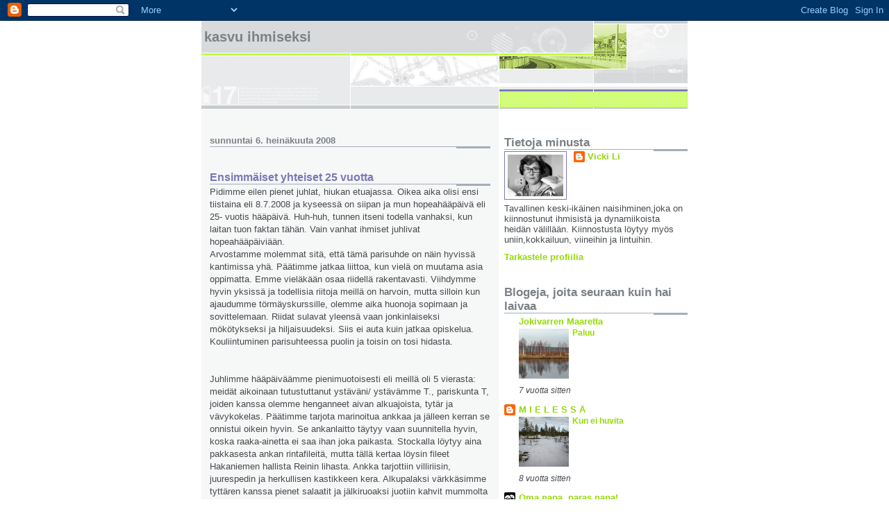

--- FILE ---
content_type: text/html; charset=UTF-8
request_url: https://kasvuihmiseksi.blogspot.com/2008/07/ensimmiset-yhteiset-25-vuotta.html?showComment=1215627600000
body_size: 17956
content:
<!DOCTYPE html>
<html dir='ltr'>
<head>
<link href='https://www.blogger.com/static/v1/widgets/55013136-widget_css_bundle.css' rel='stylesheet' type='text/css'/>
<meta content='text/html; charset=UTF-8' http-equiv='Content-Type'/>
<meta content='blogger' name='generator'/>
<link href='https://kasvuihmiseksi.blogspot.com/favicon.ico' rel='icon' type='image/x-icon'/>
<link href='http://kasvuihmiseksi.blogspot.com/2008/07/ensimmiset-yhteiset-25-vuotta.html' rel='canonical'/>
<link rel="alternate" type="application/atom+xml" title="Kasvu ihmiseksi - Atom" href="https://kasvuihmiseksi.blogspot.com/feeds/posts/default" />
<link rel="alternate" type="application/rss+xml" title="Kasvu ihmiseksi - RSS" href="https://kasvuihmiseksi.blogspot.com/feeds/posts/default?alt=rss" />
<link rel="service.post" type="application/atom+xml" title="Kasvu ihmiseksi - Atom" href="https://www.blogger.com/feeds/5185474340011253945/posts/default" />

<link rel="alternate" type="application/atom+xml" title="Kasvu ihmiseksi - Atom" href="https://kasvuihmiseksi.blogspot.com/feeds/7335516196625908401/comments/default" />
<!--Can't find substitution for tag [blog.ieCssRetrofitLinks]-->
<link href='https://blogger.googleusercontent.com/img/b/R29vZ2xl/AVvXsEgFeGtMa6_zvP2sKBpeXstPRxuvO1wzbQJ-7syCflodB9vT286nhCoxX7UXJ8pmhPHJLplCXSZpIo1yqpr0ji8GMLFejXIV0nUbYHKVYGmkn3LEeRA5qkfZ1pP5mZVZSrEs00VX-mmpZpwR/s400/h%C3%A4%C3%A4p%C3%A4iv%C3%A4+017.JPG' rel='image_src'/>
<meta content='http://kasvuihmiseksi.blogspot.com/2008/07/ensimmiset-yhteiset-25-vuotta.html' property='og:url'/>
<meta content='Ensimmäiset yhteiset 25 vuotta' property='og:title'/>
<meta content='Pidimme eilen pienet juhlat, hiukan etuajassa. Oikea aika olisi ensi tiistaina eli 8.7.2008 ja kyseessä on siipan ja mun hopeahääpäivä eli 2...' property='og:description'/>
<meta content='https://blogger.googleusercontent.com/img/b/R29vZ2xl/AVvXsEgFeGtMa6_zvP2sKBpeXstPRxuvO1wzbQJ-7syCflodB9vT286nhCoxX7UXJ8pmhPHJLplCXSZpIo1yqpr0ji8GMLFejXIV0nUbYHKVYGmkn3LEeRA5qkfZ1pP5mZVZSrEs00VX-mmpZpwR/w1200-h630-p-k-no-nu/h%C3%A4%C3%A4p%C3%A4iv%C3%A4+017.JPG' property='og:image'/>
<title>Kasvu ihmiseksi: Ensimmäiset yhteiset 25 vuotta</title>
<style id='page-skin-1' type='text/css'><!--
/*
* -----------------------------------------------------
* Blogger Template Style
* Name:     Snapshot: Tequila
* Date:     27 Feb 2004
* Updated by: Blogger Team
* ------------------------------------------------------ */
/* -- basic html elements -- */
body {
padding: 0;
margin: 0;
font-size: small;
color: #474B4E;
background: #fff;
text-align: center;
}
a {
color: #93DB04;
font-weight: bold;
text-decoration: none;
}
a:visited {
color: #839D07;
}
a:hover {
text-decoration: underline;
color: #6C65D5;
}
h1 {
margin: 0;
color: #7B8186;
font-size: 1.5em;
text-transform: lowercase;
}
h1 a, h1 a:link, h1 a:visited {
color: #7B8186;
}
h2, #comments h4 {
font-size: 1em;
margin-top: 2em;
margin-right: 0;
margin-bottom: 0;
margin-left: 0;
color: #7B8186;
background: transparent url(https://resources.blogblog.com/blogblog/data/snapshot_tequila/bg-header1_left.gif) bottom right no-repeat;
padding-bottom: 2px;
}
h3 {
font-size: 1em;
margin-top: 2em;
margin-right: 0;
margin-bottom: 0;
margin-left: 0;
background: transparent url(https://resources.blogblog.com/blogblog/data/snapshot_tequila/bg-header1_left.gif) bottom right no-repeat;
padding-bottom: 2px;
}
h4, h5 {
font-size: 0.9em;
text-transform: lowercase;
letter-spacing: 2px;
}
h5 {
color: #7B8186;
}
h6 {
font-size: 0.8em;
text-transform: uppercase;
letter-spacing: 2px;
}
p {
margin-top: 0;
margin-right: 0;
margin-bottom: 1em;
margin-left: 0;
}
img, form {
border: 0; margin: 0;
}
/* -- layout -- */
#outer-wrapper {
width: 700px;
margin: 0 auto;
text-align: left;
font: normal normal 100% Helvetica, Arial, sans-serif;
background: #fff url(https://resources.blogblog.com/blogblog/data/snapshot_tequila/bg-body_left.gif) left top repeat-y;
}
#header-wrapper {
background: #D8DADC url(https://resources.blogblog.com/blogblog/data/snapshot_tequila/bg-headerdiv_left.gif) left top repeat-y;
position: relative;
_height: 0;
}
.descriptionwrapper {
background: #fff url(https://resources.blogblog.com/blogblog/data/snapshot_tequila/bg-sidebar2.gif) 1px 0 no-repeat;
width: 264px;
padding-top: 0;
padding-right: 0;
padding-bottom: 0;
padding-left: 8px;
margin-top: 1px;
margin-right: 0;
margin-bottom: 2px;
margin-left: 0;
position: absolute;
bottom: 0px;
right: 0px;
}
.description {
border: 1px solid #BFFC45;
background: #CCFD6A url(https://resources.blogblog.com/blogblog/data/snapshot_tequila/bg-profile.gif);
padding-top: 10px;
padding-right: 0;
padding-bottom: 10px;
padding-left: 7px;
margin-top: 4px;
margin-right: 0;
margin-bottom: 0;
margin-left: -6px;
color: #839D07;
font-weight: bold;
}
#header-inner {
background: transparent url(https://resources.blogblog.com/blogblog/data/snapshot_tequila/header-02_left.gif) bottom left no-repeat;
_height: 0;
}
#main-wrapper {
line-height: 1.4;
float: left;
padding: 10px 12px;
border-top: solid 1px #fff;
width: 428px;
word-wrap: break-word; /* fix for long text breaking sidebar float in IE */
overflow: hidden;     /* fix for long non-text content breaking IE sidebar float */
/* Tantek hack - http://www.tantek.com/CSS/Examples/boxmodelhack.html */
voice-family: "\"}\"";
voice-family: inherit;
width: 404px;
}
/* IE5 hack */
#main {}
#sidebar {
float:right;
border-top: solid 1px #fff;
padding-top: 4px;
padding-right: 0;
padding-bottom: 0;
padding-left: 7px;
background: #fff;
width: 264px;
word-wrap: break-word; /* fix for long text breaking sidebar float in IE */
overflow: hidden;     /* fix for long non-text content breaking IE sidebar float */
}
#footer {
clear: both;
background: #E9EAEB url(https://resources.blogblog.com/blogblog/data/snapshot_tequila/bg-footer_left.gif) bottom left no-repeat;
border-top: solid 1px #fff;
min-height: 15px;
}
/* -- header style -- */
#header h1 {
padding-top: 12px;
padding-right: 0;
padding-bottom: 92px;
padding-left: 4px;
width: 557px;
line-height: normal;
}
/* -- content area style -- */
#main {
line-height: 1.4;
}
.post h3 {
font-size: 1.2em;
margin-bottom: 0;
color: #7C78B5;
}
.post h3 a {
color: #7C78B5;
}
.post {
clear: both;
margin-bottom: 4em;
}
.post-footer .post-author,
.post-footer .post-timestamp {
color: #B4BABE;
}
.uncustomized-post-template .post-author,
.uncustomized-post-template .post-timestamp {
float: left;
margin-right: 4px;
}
.uncustomized-post-template .post-footer .comment-link {
float: right;
margin-left: 4px;
}
.post img, table.tr-caption-container {
border: 1px solid #E3E4E4;
padding: 2px;
background: #fff;
}
.tr-caption-container img {
border: none;
padding: 0;
}
.deleted-comment {
font-style:italic;
color:gray;
}
.feed-links {
clear: both;
line-height: 2.5em;
}
#blog-pager-newer-link {
float: left;
}
#blog-pager-older-link {
float: right;
}
#blog-pager {
text-align: center;
}
.comment-footer {
margin-bottom: 10px;
}
/* -- sidebar style -- */
.sidebar .widget {
margin-top: 1.3em;
margin-right: 0;
margin-bottom: 0.5em;
margin-left: 0;
}
.sidebar h2 {
font-size: 1.3em;
}
.sidebar dl {
margin-top: 0;
margin-right: 0;
margin-bottom: 10px;
margin-left: 0;
}
.sidebar ul {
list-style: none;
margin: 0;
padding: 0;
}
.sidebar li {
padding-bottom: 5px;
line-height: 1
}
.main .widget .clear {
clear: both;
}
/* -- sidebar style -- */
#footer p {
margin: 0;
padding: 12px 8px;
font-size: 0.9em;
}
.profile-textblock {
margin-left: 0;
clear: both;
}
.profile-img {
float: left;
margin-top: 0;
margin-right: 10px;
margin-bottom: 5px;
margin-left: 0;
border: 1px solid #7C78B5;
padding: 4px;
}
/** Page structure tweaks for layout editor wireframe */
body#layout #header-wrapper {
margin-top: 0;
}
body#layout #main-wrapper {
padding:0;
}

--></style>
<link href='https://www.blogger.com/dyn-css/authorization.css?targetBlogID=5185474340011253945&amp;zx=ba6fd7eb-fc2e-4e08-b0e0-aefb0303cb4f' media='none' onload='if(media!=&#39;all&#39;)media=&#39;all&#39;' rel='stylesheet'/><noscript><link href='https://www.blogger.com/dyn-css/authorization.css?targetBlogID=5185474340011253945&amp;zx=ba6fd7eb-fc2e-4e08-b0e0-aefb0303cb4f' rel='stylesheet'/></noscript>
<meta name='google-adsense-platform-account' content='ca-host-pub-1556223355139109'/>
<meta name='google-adsense-platform-domain' content='blogspot.com'/>

</head>
<body>
<div class='navbar section' id='navbar'><div class='widget Navbar' data-version='1' id='Navbar1'><script type="text/javascript">
    function setAttributeOnload(object, attribute, val) {
      if(window.addEventListener) {
        window.addEventListener('load',
          function(){ object[attribute] = val; }, false);
      } else {
        window.attachEvent('onload', function(){ object[attribute] = val; });
      }
    }
  </script>
<div id="navbar-iframe-container"></div>
<script type="text/javascript" src="https://apis.google.com/js/platform.js"></script>
<script type="text/javascript">
      gapi.load("gapi.iframes:gapi.iframes.style.bubble", function() {
        if (gapi.iframes && gapi.iframes.getContext) {
          gapi.iframes.getContext().openChild({
              url: 'https://www.blogger.com/navbar/5185474340011253945?po\x3d7335516196625908401\x26origin\x3dhttps://kasvuihmiseksi.blogspot.com',
              where: document.getElementById("navbar-iframe-container"),
              id: "navbar-iframe"
          });
        }
      });
    </script><script type="text/javascript">
(function() {
var script = document.createElement('script');
script.type = 'text/javascript';
script.src = '//pagead2.googlesyndication.com/pagead/js/google_top_exp.js';
var head = document.getElementsByTagName('head')[0];
if (head) {
head.appendChild(script);
}})();
</script>
</div></div>
<div id='outer-wrapper'><div id='wrap2'>
<!-- skip links for text browsers -->
<span id='skiplinks' style='display:none;'>
<a href='#main'>skip to main </a> |
      <a href='#sidebar'>skip to sidebar</a>
</span>
<div id='header-wrapper'>
<div class='header section' id='header'><div class='widget Header' data-version='1' id='Header1'>
<div id='header-inner'>
<div class='titlewrapper'>
<h1 class='title'>
<a href='https://kasvuihmiseksi.blogspot.com/'>
Kasvu ihmiseksi
</a>
</h1>
</div>
<div class='descriptionwrapper'>
<p class='description'><span>
</span></p>
</div>
</div>
</div></div>
</div>
<div id='content-wrapper'>
<div id='crosscol-wrapper' style='text-align:center'>
<div class='crosscol no-items section' id='crosscol'></div>
</div>
<div id='main-wrapper'>
<div class='main section' id='main'><div class='widget Blog' data-version='1' id='Blog1'>
<div class='blog-posts hfeed'>

          <div class="date-outer">
        
<h2 class='date-header'><span>sunnuntai 6. heinäkuuta 2008</span></h2>

          <div class="date-posts">
        
<div class='post-outer'>
<div class='post hentry uncustomized-post-template' itemprop='blogPost' itemscope='itemscope' itemtype='http://schema.org/BlogPosting'>
<meta content='https://blogger.googleusercontent.com/img/b/R29vZ2xl/AVvXsEgFeGtMa6_zvP2sKBpeXstPRxuvO1wzbQJ-7syCflodB9vT286nhCoxX7UXJ8pmhPHJLplCXSZpIo1yqpr0ji8GMLFejXIV0nUbYHKVYGmkn3LEeRA5qkfZ1pP5mZVZSrEs00VX-mmpZpwR/s400/h%C3%A4%C3%A4p%C3%A4iv%C3%A4+017.JPG' itemprop='image_url'/>
<meta content='5185474340011253945' itemprop='blogId'/>
<meta content='7335516196625908401' itemprop='postId'/>
<a name='7335516196625908401'></a>
<h3 class='post-title entry-title' itemprop='name'>
Ensimmäiset yhteiset 25 vuotta
</h3>
<div class='post-header'>
<div class='post-header-line-1'></div>
</div>
<div class='post-body entry-content' id='post-body-7335516196625908401' itemprop='description articleBody'>
Pidimme eilen pienet juhlat, hiukan etuajassa. Oikea aika olisi ensi tiistaina eli 8.7.2008 ja kyseessä on siipan ja mun hopeahääpäivä eli 25- vuotis hääpäivä. Huh-huh, tunnen itseni todella vanhaksi, kun laitan tuon faktan tähän. Vain vanhat ihmiset juhlivat hopeahääpäiviään.<br /><div><div><div><div><div><div>Arvostamme molemmat sitä, että tämä parisuhde on näin hyvissä kantimissa yhä. Päätimme jatkaa liittoa, kun vielä on muutama asia oppimatta. Emme vieläkään osaa riidellä rakentavasti. Viihdymme hyvin yksissä ja todellisia riitoja meillä on harvoin, mutta silloin kun ajaudumme törmäyskurssille, olemme aika huonoja sopimaan ja sovittelemaan. Riidat sulavat yleensä vaan jonkinlaiseksi mökötykseksi ja hiljaisuudeksi. Siis ei auta kuin jatkaa opiskelua. Kouliintuminen parisuhteessa puolin ja toisin on tosi hidasta.</div><br /><br /><div>Juhlimme hääpäiväämme pienimuotoisesti eli meillä oli 5 vierasta: meidät aikoinaan tutustuttanut ystäväni/ ystävämme T., pariskunta T, joiden kanssa olemme henganneet aivan alkuajoista, tytär ja vävykokelas. Päätimme tarjota marinoitua ankkaa ja jälleen kerran se onnistui oikein hyvin. Se ankanlaitto täytyy vaan suunnitella hyvin, koska raaka-ainetta ei saa ihan joka paikasta. Stockalla löytyy aina pakkasesta ankan rintafileitä, mutta tällä kertaa löysin fileet Hakaniemen hallista Reinin lihasta. Ankka tarjottiin villiriisin, juurespedin ja herkullisen kastikkeen kera. Alkupalaksi värkkäsimme tyttären kanssa pienet salaatit ja jälkiruoaksi juotiin kahvit mummolta perityistä Myrna-kahvikupeista ja nautittiin leivospaloja. Oli töpäkkä olo syönnin jälkeen.</div><br /><div></div><br /><img alt="" border="0" id="BLOGGER_PHOTO_ID_5219930699343671298" src="https://blogger.googleusercontent.com/img/b/R29vZ2xl/AVvXsEgFeGtMa6_zvP2sKBpeXstPRxuvO1wzbQJ-7syCflodB9vT286nhCoxX7UXJ8pmhPHJLplCXSZpIo1yqpr0ji8GMLFejXIV0nUbYHKVYGmkn3LEeRA5qkfZ1pP5mZVZSrEs00VX-mmpZpwR/s400/h%C3%A4%C3%A4p%C3%A4iv%C3%A4+017.JPG" style="DISPLAY: block; MARGIN: 0px auto 10px; CURSOR: hand; TEXT-ALIGN: center" /><em><span style="color:#ffff33;">Hääpäiväillallisen alkupala näytti tältä<br /><br /></span></em><br /><div>Ulkonaiseksi hääpäivän tunnukseksi sovimme siipan kanssa, että mulle ostettiin uusi sormus. Vanhat ovat palvelleet ihan hyvin, mutta ajattelimme nyt repäistä. Siispäs vasenta nimetöntä koristaa nyt valkokultainen timanttisormus. On se kyllä hieno. Näen tämän sormuksen arvon erityisesti siinä, että se symboloi tätä pitkää ja elävää parisuhdetta. Kävin itse valitsemassa sormuksen ja jännää oli se, että tämä oli eka malli, jota kokeilin ja siihen loppujen lopuksi päädyin. Tälläinen sormusasia on hyvin pitkälle fiilisjuttu, on otettava se, mistä oikeasti tykkää. En ole ollenkaan koruihminen, mutta saattaa olla, että sekin puoli alkaa puhutella iän myötä.</div><br /><br /><img alt="" border="0" id="BLOGGER_PHOTO_ID_5219930001326489778" src="https://blogger.googleusercontent.com/img/b/R29vZ2xl/AVvXsEjMD11EKps9s1a4m3LmfNdhe04RwOlT_fLdu_dkepjaBU6TtCZkQvXHo7kYsl7saIZk-OQfG10IeIDrsQ_nCRpYseDZJLAvjTXB9cJyqsXttWoneJOfWSJeFiX0Naw6-6-BMrVUK1E1SYd7/s400/h%C3%A4%C3%A4p%C3%A4iv%C3%A4+033.JPG" style="DISPLAY: block; MARGIN: 0px auto 10px; CURSOR: hand; TEXT-ALIGN: center" /><em><span style="color:#ffff33;">Siellä se kimaltaa, uudenuutukainen sormus 25-vuotta vanhan liiton kunniaksi<br /><br /></span></em><br /><div>Vävykandille luovutimme juhlallisesti lääkärintakkia ennakoivan yukatanin, jonka toimme Japanista. Niin niille jotka eivät vielä tiedä, kerrottakoon, että vävykandi pääsi lääkikseen toisella yrittämällä. Tosi hieno juttu, sillä hän teki paljon töitä tuon opiskelupaikan eteen. Illallisella ehdottelimme, josko hän sitten akoinaan erikoistuisi geriatriaan... Tytär antoi siipalle myös hauskan synttärilahjan jälkijättöisesti, hän oli teettänyt T-paidan, jonka rinnuksissa komeilee kuva siipasta noin 5-vuotiaana: siisti nappisilmäinen kaveri, jolla on raitainen mirri-solmuke kaulassa. Aivan ihana.<br /><br /></div><div></div><br /><img alt="" border="0" id="BLOGGER_PHOTO_ID_5219930230240211122" src="https://blogger.googleusercontent.com/img/b/R29vZ2xl/AVvXsEhTa-V2tWo5dTMISLYlBtdgujGYGNezkDyOsswhaL-eLaY67mp8SHO4AWXpXQqMC3fLq3Xe_2Z326fAEkZ2o8efciKDthsPmSLtSwIrOcL1uL4zgW0XS4MS6rGbIYrs-vBzP0Dda4rmBccd/s400/h%C3%A4%C3%A4p%C3%A4iv%C3%A4+028.JPG" style="DISPLAY: block; MARGIN: 0px auto 10px; CURSOR: hand; TEXT-ALIGN: center" />Tässäpäs Vicki Lin uusi tukkalooki, eli ihan lyhyt ja raitoina on tätä omaa entistä väriä eli tummanruskeaa. On aivan luonnollisen näköinen, juuri senvärinen , kun mun tukka oli noin 3 vuotta sitten.<br /><br /><br /><br /><img alt="" border="0" id="BLOGGER_PHOTO_ID_5219930490901142434" src="https://blogger.googleusercontent.com/img/b/R29vZ2xl/AVvXsEitgsl2wxImk3kLW0kxjAIdsLG6pZIy7sjQ1RMa9cU-2pF_dhJJ8DmtLOVdINEJ5Bxbc5V04PNgfWEBKdwqvdCK9eJTabEShBXtUrXF5Eq5MrkZg6GzW1dy0WDpOb0XNxlPVoL6zslE8Qx3/s400/h%C3%A4%C3%A4p%C3%A4iv%C3%A4+027.JPG" style="DISPLAY: block; MARGIN: 0px auto 10px; CURSOR: hand; TEXT-ALIGN: center" /><br /><div>Kävimme tänään aika pitkällä pyöräretkellä, ajoimme pitkin rannikkoa ja rannikon mukavia kuppiloita. Espoossa on tämä rantaraitti tosi hieno juttu. Rannat on siis varattu kaikkien kaupunkilaisten käyttöön pyörätien mutkitellessa pitkin rantaviivaa lähes joka paikassa. On upeat maisemat, mie vienkin kauempaa tulevat vieraat ihan mielellään pyöräilemään, jos siihen vain on mahdollisuus.</div><br /><br /><br /><br /><br /><br /><div></div><img alt="" border="0" id="BLOGGER_PHOTO_ID_5219931191389221474" src="https://blogger.googleusercontent.com/img/b/R29vZ2xl/AVvXsEgd2O0Iki_X9FWa4_zSi2N2gY9yQvjrVTLxG2Tg9fyWY8h4BDXYdVE1xL4SkS7-aUGMBrlPybbgH7FeetH-RxocdDECFAx3RQUmitu7C6bAv7BYY1_zYzoMTV9l7J3De7tj7CBX_xPleRBG/s400/h%C3%A4%C3%A4p%C3%A4iv%C3%A4+031.JPG" style="DISPLAY: block; MARGIN: 0px auto 10px; CURSOR: hand; TEXT-ALIGN: center" /><br /><em><span style="color:#ffff33;">Rantaraitille näkyvä Poseidonin temppeliä jäljittelevä huvimaja Vasikkasaaressa<br /><br /></span></em><br /><div>Siippa on tosi valmis jo lomalle, mutta vielä hänellä on 10 työpäivää jäljellä ennen lomaa. No, parempi kuitenkin, että loma on vielä edessä eikä jo takana, niin kuin joilla kuilla saattaa jo olla. Säät eivät ole erityisesti suosineet kesäkuussa lomailleita, tosin ei henäkuustakaan voi takuuseen mennä.</div><br /><br /><br /><img alt="" border="0" id="BLOGGER_PHOTO_ID_5219930932307453138" src="https://blogger.googleusercontent.com/img/b/R29vZ2xl/AVvXsEgtgxO93bH409MOKxz927330q_wmjvZNBoipJFL7YNZThq34CChxtiFnjJOaCaICuKhiOeBCNVQprIb5egjAdYJ9YqSSHEQezF3F4ZKTOtzcOnUx6Uv8f52lP8736PEAjkHQfD5qcmWWowP/s400/h%C3%A4%C3%A4p%C3%A4iv%C3%A4+006.JPG" style="DISPLAY: block; MARGIN: 0px auto 10px; CURSOR: hand; TEXT-ALIGN: center" />Heinäkuussa meitä on hellitty poikkeuksellisen upeilla iltaruskoilla. Johtuisikohan se tästä kosteudesta?<br /><div></div></div></div></div></div></div>
<div style='clear: both;'></div>
</div>
<div class='post-footer'>
<div class='post-footer-line post-footer-line-1'>
<span class='post-author vcard'>
Lähettänyt
<span class='fn' itemprop='author' itemscope='itemscope' itemtype='http://schema.org/Person'>
<meta content='https://www.blogger.com/profile/00118815870353059720' itemprop='url'/>
<a class='g-profile' href='https://www.blogger.com/profile/00118815870353059720' rel='author' title='author profile'>
<span itemprop='name'>Vicki Li</span>
</a>
</span>
</span>
<span class='post-timestamp'>
klo
<meta content='http://kasvuihmiseksi.blogspot.com/2008/07/ensimmiset-yhteiset-25-vuotta.html' itemprop='url'/>
<a class='timestamp-link' href='https://kasvuihmiseksi.blogspot.com/2008/07/ensimmiset-yhteiset-25-vuotta.html' rel='bookmark' title='permanent link'><abbr class='published' itemprop='datePublished' title='2008-07-06T18:20:00+03:00'>18.20</abbr></a>
</span>
<span class='post-comment-link'>
</span>
<span class='post-icons'>
<span class='item-control blog-admin pid-183149100'>
<a href='https://www.blogger.com/post-edit.g?blogID=5185474340011253945&postID=7335516196625908401&from=pencil' title='Muokkaa tekstiä'>
<img alt='' class='icon-action' height='18' src='https://resources.blogblog.com/img/icon18_edit_allbkg.gif' width='18'/>
</a>
</span>
</span>
<div class='post-share-buttons goog-inline-block'>
</div>
</div>
<div class='post-footer-line post-footer-line-2'>
<span class='post-labels'>
</span>
</div>
<div class='post-footer-line post-footer-line-3'>
<span class='post-location'>
</span>
</div>
</div>
</div>
<div class='comments' id='comments'>
<a name='comments'></a>
<h4>17 kommenttia:</h4>
<div id='Blog1_comments-block-wrapper'>
<dl class='avatar-comment-indent' id='comments-block'>
<dt class='comment-author ' id='c4295286044419901755'>
<a name='c4295286044419901755'></a>
<div class="avatar-image-container vcard"><span dir="ltr"><a href="https://www.blogger.com/profile/02907705540159423566" target="" rel="nofollow" onclick="" class="avatar-hovercard" id="av-4295286044419901755-02907705540159423566"><img src="https://resources.blogblog.com/img/blank.gif" width="35" height="35" class="delayLoad" style="display: none;" longdesc="//blogger.googleusercontent.com/img/b/R29vZ2xl/AVvXsEiL2fIqX8kuX-9LCJTrxjDMn7P8qAmWl95Bw0JQRUN4_JeCGHyC2_ZLaxEV5bw96zG42m5-FIlHD840VL_KahjalAvE7GRgRpp3uBCJhN-bGwAHth8ZxpQK_v-V16RTYg/s45-c/*" alt="" title="Virpi P.">

<noscript><img src="//blogger.googleusercontent.com/img/b/R29vZ2xl/AVvXsEiL2fIqX8kuX-9LCJTrxjDMn7P8qAmWl95Bw0JQRUN4_JeCGHyC2_ZLaxEV5bw96zG42m5-FIlHD840VL_KahjalAvE7GRgRpp3uBCJhN-bGwAHth8ZxpQK_v-V16RTYg/s45-c/*" width="35" height="35" class="photo" alt=""></noscript></a></span></div>
<a href='https://www.blogger.com/profile/02907705540159423566' rel='nofollow'>Virpi P.</a>
kirjoitti...
</dt>
<dd class='comment-body' id='Blog1_cmt-4295286044419901755'>
<p>
Onnea! Sormus on tosi ihana, käy kauniisti yksinäänkin. Pidän myös tukastasi, väri on hieno harmaine raitoineen.<BR/><BR/>Uskon että anakan täytyy olla hyvää, kun siitä niin paljon puhutaan. Olen syönyt vain kerran, hyvässä ravintolassa enkä sillä kertaa ainakaan pitänyt mausta. Pitäisi ehkä kokeilla uudelleen, jos vaikka löytäisi sen maun. Ihan sama lienee pinot noir -viinien kanssa: en vieläkään ole monen vuoden harjoittelunkaan jälkeen oppinut tietämään, miltä ne maistuvat.
</p>
</dd>
<dd class='comment-footer'>
<span class='comment-timestamp'>
<a href='https://kasvuihmiseksi.blogspot.com/2008/07/ensimmiset-yhteiset-25-vuotta.html?showComment=1215366120000#c4295286044419901755' title='comment permalink'>
6. heinäkuuta 2008 klo 20.42
</a>
<span class='item-control blog-admin pid-412653173'>
<a class='comment-delete' href='https://www.blogger.com/comment/delete/5185474340011253945/4295286044419901755' title='Poista kommentti'>
<img src='https://resources.blogblog.com/img/icon_delete13.gif'/>
</a>
</span>
</span>
</dd>
<dt class='comment-author ' id='c3324726885963711274'>
<a name='c3324726885963711274'></a>
<div class="avatar-image-container vcard"><span dir="ltr"><a href="https://www.blogger.com/profile/12774887470408990527" target="" rel="nofollow" onclick="" class="avatar-hovercard" id="av-3324726885963711274-12774887470408990527"><img src="https://resources.blogblog.com/img/blank.gif" width="35" height="35" class="delayLoad" style="display: none;" longdesc="//blogger.googleusercontent.com/img/b/R29vZ2xl/AVvXsEg1Rk3V30pU435A2mdhTspwnIpvvA89L6U3ki20bRden0YImKIHvMksmNXQ4-Q6duKi7ZeOaC6DcFNNT9cMT0KqrwLbJnop_fJdfgHtCiOUTW0n12cFocvsn1Xr12j9GA/s45-c/WP_000270-001.jpg" alt="" title="Sooloilija">

<noscript><img src="//blogger.googleusercontent.com/img/b/R29vZ2xl/AVvXsEg1Rk3V30pU435A2mdhTspwnIpvvA89L6U3ki20bRden0YImKIHvMksmNXQ4-Q6duKi7ZeOaC6DcFNNT9cMT0KqrwLbJnop_fJdfgHtCiOUTW0n12cFocvsn1Xr12j9GA/s45-c/WP_000270-001.jpg" width="35" height="35" class="photo" alt=""></noscript></a></span></div>
<a href='https://www.blogger.com/profile/12774887470408990527' rel='nofollow'>Sooloilija</a>
kirjoitti...
</dt>
<dd class='comment-body' id='Blog1_cmt-3324726885963711274'>
<p>
Tämä oli ihana kirjoitus, kyynel tuli silmäkulmaani. <BR/>Tukka on tyylikäs, sormus on hieno, puku on tyylikäs ja avonainen (nyt on varmaan ihan eri asia pitää avonaisia pukuja kun ei pursuile niitä rintoja joka puolelta? Sanon näin, koska tiedän miltä se tuntuu.)<BR/><BR/>Oma vihkisormukseni riippuu nyt kaulassani kaulakoruna, erosin viime syksynä. Se on surullista, mutta vilpittömästi iloitsen kaikkien onnesta, ja varsinkin pitkistä liitoista. <BR/><BR/>Lämpimät onnitteluni 25-vuotisesta liitosta!<BR/><BR/>(*kyyneleitä pyyhkien*)
</p>
</dd>
<dd class='comment-footer'>
<span class='comment-timestamp'>
<a href='https://kasvuihmiseksi.blogspot.com/2008/07/ensimmiset-yhteiset-25-vuotta.html?showComment=1215366180000#c3324726885963711274' title='comment permalink'>
6. heinäkuuta 2008 klo 20.43
</a>
<span class='item-control blog-admin pid-1221348032'>
<a class='comment-delete' href='https://www.blogger.com/comment/delete/5185474340011253945/3324726885963711274' title='Poista kommentti'>
<img src='https://resources.blogblog.com/img/icon_delete13.gif'/>
</a>
</span>
</span>
</dd>
<dt class='comment-author ' id='c5869264920695348099'>
<a name='c5869264920695348099'></a>
<div class="avatar-image-container avatar-stock"><span dir="ltr"><img src="//resources.blogblog.com/img/blank.gif" width="35" height="35" alt="" title="Anonyymi">

</span></div>
Anonyymi
kirjoitti...
</dt>
<dd class='comment-body' id='Blog1_cmt-5869264920695348099'>
<p>
Voi onnea teille pitkän liittonne johdosta! Todella kauniin sormuksen olet valinnut. kestää se ainakin seuraavat 25 vuotta? Sitten voikin ostaa jo taas uuden rinkulan, ehkä? ;)<BR/><BR/>Krisu
</p>
</dd>
<dd class='comment-footer'>
<span class='comment-timestamp'>
<a href='https://kasvuihmiseksi.blogspot.com/2008/07/ensimmiset-yhteiset-25-vuotta.html?showComment=1215366540000#c5869264920695348099' title='comment permalink'>
6. heinäkuuta 2008 klo 20.49
</a>
<span class='item-control blog-admin pid-1130319491'>
<a class='comment-delete' href='https://www.blogger.com/comment/delete/5185474340011253945/5869264920695348099' title='Poista kommentti'>
<img src='https://resources.blogblog.com/img/icon_delete13.gif'/>
</a>
</span>
</span>
</dd>
<dt class='comment-author ' id='c9165437380343020844'>
<a name='c9165437380343020844'></a>
<div class="avatar-image-container vcard"><span dir="ltr"><a href="https://www.blogger.com/profile/14216826374977452650" target="" rel="nofollow" onclick="" class="avatar-hovercard" id="av-9165437380343020844-14216826374977452650"><img src="https://resources.blogblog.com/img/blank.gif" width="35" height="35" class="delayLoad" style="display: none;" longdesc="//3.bp.blogspot.com/_l7DE5wwo_ag/SiqwNl2QXNI/AAAAAAAAAAk/bR8dS5N1Ub0/S45-s35/paratiisisaari%2B001.jpg" alt="" title="Irene">

<noscript><img src="//3.bp.blogspot.com/_l7DE5wwo_ag/SiqwNl2QXNI/AAAAAAAAAAk/bR8dS5N1Ub0/S45-s35/paratiisisaari%2B001.jpg" width="35" height="35" class="photo" alt=""></noscript></a></span></div>
<a href='https://www.blogger.com/profile/14216826374977452650' rel='nofollow'>Irene</a>
kirjoitti...
</dt>
<dd class='comment-body' id='Blog1_cmt-9165437380343020844'>
<p>
Onnea hopeahääpäivän johdosta toivottelen minäkin. Sormus on aivan ihana ja kampaus myös. Itseasiassa koko rouva on hyvin säilynyt ja nuoren näköinen. Ei uskoisi, että vietätte arvokkaita hopeahäitä. =oD Terveisin Irene
</p>
</dd>
<dd class='comment-footer'>
<span class='comment-timestamp'>
<a href='https://kasvuihmiseksi.blogspot.com/2008/07/ensimmiset-yhteiset-25-vuotta.html?showComment=1215366960000#c9165437380343020844' title='comment permalink'>
6. heinäkuuta 2008 klo 20.56
</a>
<span class='item-control blog-admin pid-519791467'>
<a class='comment-delete' href='https://www.blogger.com/comment/delete/5185474340011253945/9165437380343020844' title='Poista kommentti'>
<img src='https://resources.blogblog.com/img/icon_delete13.gif'/>
</a>
</span>
</span>
</dd>
<dt class='comment-author ' id='c8251315122100127897'>
<a name='c8251315122100127897'></a>
<div class="avatar-image-container avatar-stock"><span dir="ltr"><img src="//resources.blogblog.com/img/blank.gif" width="35" height="35" alt="" title="Anonyymi">

</span></div>
Anonyymi
kirjoitti...
</dt>
<dd class='comment-body' id='Blog1_cmt-8251315122100127897'>
<p>
Aika hassua, että olemme suunnilleen saman ikäisiä ja sä olet ollut aviossa 25 ja mä 3 vuotta...  Minusta hopeahääpäivä kuulostaa ihanalta ja kivaa, että haluatte juhlistaa sitä kunnolla. Uusi sormus on upea merkki siitä.<BR/><BR/>Mun kunniamerkkini sulle löytyy blogistani, minkä jo ehdit huomatakin.
</p>
</dd>
<dd class='comment-footer'>
<span class='comment-timestamp'>
<a href='https://kasvuihmiseksi.blogspot.com/2008/07/ensimmiset-yhteiset-25-vuotta.html?showComment=1215371760000#c8251315122100127897' title='comment permalink'>
6. heinäkuuta 2008 klo 22.16
</a>
<span class='item-control blog-admin pid-1130319491'>
<a class='comment-delete' href='https://www.blogger.com/comment/delete/5185474340011253945/8251315122100127897' title='Poista kommentti'>
<img src='https://resources.blogblog.com/img/icon_delete13.gif'/>
</a>
</span>
</span>
</dd>
<dt class='comment-author ' id='c9042450184469747348'>
<a name='c9042450184469747348'></a>
<div class="avatar-image-container avatar-stock"><span dir="ltr"><a href="https://www.blogger.com/profile/10556114021145419827" target="" rel="nofollow" onclick="" class="avatar-hovercard" id="av-9042450184469747348-10556114021145419827"><img src="//www.blogger.com/img/blogger_logo_round_35.png" width="35" height="35" alt="" title="Eevis">

</a></span></div>
<a href='https://www.blogger.com/profile/10556114021145419827' rel='nofollow'>Eevis</a>
kirjoitti...
</dt>
<dd class='comment-body' id='Blog1_cmt-9042450184469747348'>
<p>
Voi, paljon onnea! Olen lukenut rivien välistä, että viihdytte yhdessä. Sormus on kaunis. Ja kimaltaa sinulle vieläkin kauniimmin, uskon.<BR/><BR/>Ja tuo tukka, se on kyllä pukeva. Väri on hyvä ja se on leikattu taitavasti. <BR/><BR/>On teillä siellä houkuttelevat lenkkireitit...
</p>
</dd>
<dd class='comment-footer'>
<span class='comment-timestamp'>
<a href='https://kasvuihmiseksi.blogspot.com/2008/07/ensimmiset-yhteiset-25-vuotta.html?showComment=1215372000000#c9042450184469747348' title='comment permalink'>
6. heinäkuuta 2008 klo 22.20
</a>
<span class='item-control blog-admin pid-2024943646'>
<a class='comment-delete' href='https://www.blogger.com/comment/delete/5185474340011253945/9042450184469747348' title='Poista kommentti'>
<img src='https://resources.blogblog.com/img/icon_delete13.gif'/>
</a>
</span>
</span>
</dd>
<dt class='comment-author ' id='c2801711316438957104'>
<a name='c2801711316438957104'></a>
<div class="avatar-image-container avatar-stock"><span dir="ltr"><img src="//resources.blogblog.com/img/blank.gif" width="35" height="35" alt="" title="Anonyymi">

</span></div>
Anonyymi
kirjoitti...
</dt>
<dd class='comment-body' id='Blog1_cmt-2801711316438957104'>
<p>
Lämpimät onnittelut sinulle ja siipalle tältä pohjoisestakin! On hyvä vain että edelleen haasteita liitossanne riittää;=)!<BR/><BR/>Sormus on kaunis ja sinä itsekin näytät kauniilta uudessa kampauksessasi, kauniisti harmaantuvine hiuksinesi upeasti avokaulaisessa puvussasi.<BR/><BR/>Niin juhlan puitteet kuin seurakin vaikuttivat onnistuneilta.
</p>
</dd>
<dd class='comment-footer'>
<span class='comment-timestamp'>
<a href='https://kasvuihmiseksi.blogspot.com/2008/07/ensimmiset-yhteiset-25-vuotta.html?showComment=1215373500000#c2801711316438957104' title='comment permalink'>
6. heinäkuuta 2008 klo 22.45
</a>
<span class='item-control blog-admin pid-1130319491'>
<a class='comment-delete' href='https://www.blogger.com/comment/delete/5185474340011253945/2801711316438957104' title='Poista kommentti'>
<img src='https://resources.blogblog.com/img/icon_delete13.gif'/>
</a>
</span>
</span>
</dd>
<dt class='comment-author ' id='c2733698914770032506'>
<a name='c2733698914770032506'></a>
<div class="avatar-image-container vcard"><span dir="ltr"><a href="https://www.blogger.com/profile/01386394681250866235" target="" rel="nofollow" onclick="" class="avatar-hovercard" id="av-2733698914770032506-01386394681250866235"><img src="https://resources.blogblog.com/img/blank.gif" width="35" height="35" class="delayLoad" style="display: none;" longdesc="//blogger.googleusercontent.com/img/b/R29vZ2xl/AVvXsEgremKi1rlGoIgR1opqc8lfEMFf0Geov_uY2zvwfesgPX6zRfpB6J0huNebfJnta1b6BYlXGGQxbxGczuahp4XW-BdW4by5gMxzyM8T3k2igHLu95qls7M1XR8Ff0GiWVc/s45-c/*" alt="" title="noeijoo">

<noscript><img src="//blogger.googleusercontent.com/img/b/R29vZ2xl/AVvXsEgremKi1rlGoIgR1opqc8lfEMFf0Geov_uY2zvwfesgPX6zRfpB6J0huNebfJnta1b6BYlXGGQxbxGczuahp4XW-BdW4by5gMxzyM8T3k2igHLu95qls7M1XR8Ff0GiWVc/s45-c/*" width="35" height="35" class="photo" alt=""></noscript></a></span></div>
<a href='https://www.blogger.com/profile/01386394681250866235' rel='nofollow'>noeijoo</a>
kirjoitti...
</dt>
<dd class='comment-body' id='Blog1_cmt-2733698914770032506'>
<p>
Onnea! Sitäkin teillä on ollut varmasti mukana, mutta kaikesta päätellen rakkautta ja tahtoa. Yhteistä aikaa. Teillä on lämpimiä suhteita myös muihin ja osakseen saavat nuo toisetkin ihania ruokia ja ystävyyden hetkiä.<BR/><BR/>Ja rouva itse on edustavan näköinen uusine sormuksineen ja kampauksineen. <BR/><BR/>Nykyään ei olekaan itsestään selvyys viihtyä yhdessä näin pitkää aikaa, se on kyllä juhlistamisen arvoista.<BR/><BR/>Meillä tulee avioeloa vasta 10 vuotta tänä vuonna täyteen, muutoin olemme vanha pari. Jokohan sitä voisi juhlia, emme pahemmin ole jaksaneet juhlia hääpäivää, koska se on syksyllä ja silloin aina väsyttää eikä ole aikaa. Ehkä olisi jo aika.
</p>
</dd>
<dd class='comment-footer'>
<span class='comment-timestamp'>
<a href='https://kasvuihmiseksi.blogspot.com/2008/07/ensimmiset-yhteiset-25-vuotta.html?showComment=1215409740000#c2733698914770032506' title='comment permalink'>
7. heinäkuuta 2008 klo 8.49
</a>
<span class='item-control blog-admin pid-2065608656'>
<a class='comment-delete' href='https://www.blogger.com/comment/delete/5185474340011253945/2733698914770032506' title='Poista kommentti'>
<img src='https://resources.blogblog.com/img/icon_delete13.gif'/>
</a>
</span>
</span>
</dd>
<dt class='comment-author ' id='c5351478797239241374'>
<a name='c5351478797239241374'></a>
<div class="avatar-image-container avatar-stock"><span dir="ltr"><a href="https://www.blogger.com/profile/04087525558627397679" target="" rel="nofollow" onclick="" class="avatar-hovercard" id="av-5351478797239241374-04087525558627397679"><img src="//www.blogger.com/img/blogger_logo_round_35.png" width="35" height="35" alt="" title="Olivia">

</a></span></div>
<a href='https://www.blogger.com/profile/04087525558627397679' rel='nofollow'>Olivia</a>
kirjoitti...
</dt>
<dd class='comment-body' id='Blog1_cmt-5351478797239241374'>
<p>
PALJON ONNEA !!!<BR/><BR/>Meillä juhlitaan 20 pvä , tosin vuosia on jo  enemmän...<BR/>Aika hullua tuo ajan kuluminen. <BR/>Kampauksen vaihto onnistui, näyttää entistä nuorekkaammalta.
</p>
</dd>
<dd class='comment-footer'>
<span class='comment-timestamp'>
<a href='https://kasvuihmiseksi.blogspot.com/2008/07/ensimmiset-yhteiset-25-vuotta.html?showComment=1215413340000#c5351478797239241374' title='comment permalink'>
7. heinäkuuta 2008 klo 9.49
</a>
<span class='item-control blog-admin pid-846664296'>
<a class='comment-delete' href='https://www.blogger.com/comment/delete/5185474340011253945/5351478797239241374' title='Poista kommentti'>
<img src='https://resources.blogblog.com/img/icon_delete13.gif'/>
</a>
</span>
</span>
</dd>
<dt class='comment-author ' id='c7053466628726358993'>
<a name='c7053466628726358993'></a>
<div class="avatar-image-container avatar-stock"><span dir="ltr"><img src="//resources.blogblog.com/img/blank.gif" width="35" height="35" alt="" title="Anonyymi">

</span></div>
Anonyymi
kirjoitti...
</dt>
<dd class='comment-body' id='Blog1_cmt-7053466628726358993'>
<p>
Paljon Onnea - tästä on sitten hyvä jatkaa!
</p>
</dd>
<dd class='comment-footer'>
<span class='comment-timestamp'>
<a href='https://kasvuihmiseksi.blogspot.com/2008/07/ensimmiset-yhteiset-25-vuotta.html?showComment=1215413400000#c7053466628726358993' title='comment permalink'>
7. heinäkuuta 2008 klo 9.50
</a>
<span class='item-control blog-admin pid-1130319491'>
<a class='comment-delete' href='https://www.blogger.com/comment/delete/5185474340011253945/7053466628726358993' title='Poista kommentti'>
<img src='https://resources.blogblog.com/img/icon_delete13.gif'/>
</a>
</span>
</span>
</dd>
<dt class='comment-author ' id='c4955216248642823777'>
<a name='c4955216248642823777'></a>
<div class="avatar-image-container vcard"><span dir="ltr"><a href="https://www.blogger.com/profile/10482644937054611782" target="" rel="nofollow" onclick="" class="avatar-hovercard" id="av-4955216248642823777-10482644937054611782"><img src="https://resources.blogblog.com/img/blank.gif" width="35" height="35" class="delayLoad" style="display: none;" longdesc="//blogger.googleusercontent.com/img/b/R29vZ2xl/AVvXsEikUmcJ4pXyZx3LY922L0ZE9MDPjO9slRhJFW_9akongwqAJQRVfxcKBsb6-oVzx-Wf5D-cHeAskE3EhkZq6kbQOlHixqsWNhFgNFiDBMAhavCTGZ72xInIVqGBfj57bQ/s45-c/punatitu.jpg" alt="" title="titu">

<noscript><img src="//blogger.googleusercontent.com/img/b/R29vZ2xl/AVvXsEikUmcJ4pXyZx3LY922L0ZE9MDPjO9slRhJFW_9akongwqAJQRVfxcKBsb6-oVzx-Wf5D-cHeAskE3EhkZq6kbQOlHixqsWNhFgNFiDBMAhavCTGZ72xInIVqGBfj57bQ/s45-c/punatitu.jpg" width="35" height="35" class="photo" alt=""></noscript></a></span></div>
<a href='https://www.blogger.com/profile/10482644937054611782' rel='nofollow'>titu</a>
kirjoitti...
</dt>
<dd class='comment-body' id='Blog1_cmt-4955216248642823777'>
<p>
- 25 vuotta, ja edelleen toimiva parisuhde. hienoa. <BR/>- omaa avioeloa takana 15 vuotta, ja sekin toimii, tosin jokunen kärikko on pitänyt kokeilla.<BR/>- mutta eikös ole hyvä olla, kun on huomannut, että yhdessä on hyvä olla ja yhdessä on hyvä oppia, elämää ja jotain toisesta ja vielä enemmän itsestään. <BR/>- sinulle jotain blogissani.
</p>
</dd>
<dd class='comment-footer'>
<span class='comment-timestamp'>
<a href='https://kasvuihmiseksi.blogspot.com/2008/07/ensimmiset-yhteiset-25-vuotta.html?showComment=1215515880000#c4955216248642823777' title='comment permalink'>
8. heinäkuuta 2008 klo 14.18
</a>
<span class='item-control blog-admin pid-1463478375'>
<a class='comment-delete' href='https://www.blogger.com/comment/delete/5185474340011253945/4955216248642823777' title='Poista kommentti'>
<img src='https://resources.blogblog.com/img/icon_delete13.gif'/>
</a>
</span>
</span>
</dd>
<dt class='comment-author blog-author' id='c1569825678819772783'>
<a name='c1569825678819772783'></a>
<div class="avatar-image-container vcard"><span dir="ltr"><a href="https://www.blogger.com/profile/00118815870353059720" target="" rel="nofollow" onclick="" class="avatar-hovercard" id="av-1569825678819772783-00118815870353059720"><img src="https://resources.blogblog.com/img/blank.gif" width="35" height="35" class="delayLoad" style="display: none;" longdesc="//blogger.googleusercontent.com/img/b/R29vZ2xl/AVvXsEgfI1iy8Jdq2lbT7VsKIZSbJcUMVbrRUICQHWMF5jvFtvdB8RLARNMBi_qopzb8JelURWjaHXytxWd3S_4TV21xouYB39o7SVvqANz2DJLww77Lb1FwtEKjqKV5SeaXzss/s45-c/Kreeta+062.JPG" alt="" title="Vicki Li">

<noscript><img src="//blogger.googleusercontent.com/img/b/R29vZ2xl/AVvXsEgfI1iy8Jdq2lbT7VsKIZSbJcUMVbrRUICQHWMF5jvFtvdB8RLARNMBi_qopzb8JelURWjaHXytxWd3S_4TV21xouYB39o7SVvqANz2DJLww77Lb1FwtEKjqKV5SeaXzss/s45-c/Kreeta+062.JPG" width="35" height="35" class="photo" alt=""></noscript></a></span></div>
<a href='https://www.blogger.com/profile/00118815870353059720' rel='nofollow'>Vicki Li</a>
kirjoitti...
</dt>
<dd class='comment-body' id='Blog1_cmt-1569825678819772783'>
<p>
Kiitokset kaikille onnitteluista! Nyt on 80-vuotias äiti kylässä ja aika menee hänen kanssaan. Ei ehdi bloggailemaan.Tukkatyylikin on saanut hyvän vastaanoton kaikilta. Ainoa ongelma lienee se,e ttä lyhyt tukka pitäisi pitää mallissaan lyhyillä leikkausväleillä ja siinä mie olen huono. En kerta kaikkiaan saa varatuksi aikaa, ennen kuin olen niin metsittynyt, että hävettää itteäkin.Surullisen kaukana vaan mulla se häpeäraja (taitaa päteä muillakin elämän alueillani)Palailen "eetteriin" ensi maanantaina.
</p>
</dd>
<dd class='comment-footer'>
<span class='comment-timestamp'>
<a href='https://kasvuihmiseksi.blogspot.com/2008/07/ensimmiset-yhteiset-25-vuotta.html?showComment=1215524100000#c1569825678819772783' title='comment permalink'>
8. heinäkuuta 2008 klo 16.35
</a>
<span class='item-control blog-admin pid-183149100'>
<a class='comment-delete' href='https://www.blogger.com/comment/delete/5185474340011253945/1569825678819772783' title='Poista kommentti'>
<img src='https://resources.blogblog.com/img/icon_delete13.gif'/>
</a>
</span>
</span>
</dd>
<dt class='comment-author ' id='c1787133157864288987'>
<a name='c1787133157864288987'></a>
<div class="avatar-image-container avatar-stock"><span dir="ltr"><a href="https://www.blogger.com/profile/04087525558627397679" target="" rel="nofollow" onclick="" class="avatar-hovercard" id="av-1787133157864288987-04087525558627397679"><img src="//www.blogger.com/img/blogger_logo_round_35.png" width="35" height="35" alt="" title="Olivia">

</a></span></div>
<a href='https://www.blogger.com/profile/04087525558627397679' rel='nofollow'>Olivia</a>
kirjoitti...
</dt>
<dd class='comment-body' id='Blog1_cmt-1787133157864288987'>
<p>
No mutta.<BR/>Lyhyen tukan kanssa täytyy käydä tosiaan useammin leikkauttamassa.<BR/>Voithan aina käydessäsi varata jo seuraavan ajan noin kuuden viikon päästä. Se on vaan sitten mentävä. Varsinkin jos on kovin suosittu kampaaja, se helpottaa kummasti tilannetta puolin ja toisin.
</p>
</dd>
<dd class='comment-footer'>
<span class='comment-timestamp'>
<a href='https://kasvuihmiseksi.blogspot.com/2008/07/ensimmiset-yhteiset-25-vuotta.html?showComment=1215545400000#c1787133157864288987' title='comment permalink'>
8. heinäkuuta 2008 klo 22.30
</a>
<span class='item-control blog-admin pid-846664296'>
<a class='comment-delete' href='https://www.blogger.com/comment/delete/5185474340011253945/1787133157864288987' title='Poista kommentti'>
<img src='https://resources.blogblog.com/img/icon_delete13.gif'/>
</a>
</span>
</span>
</dd>
<dt class='comment-author ' id='c2872588715405716644'>
<a name='c2872588715405716644'></a>
<div class="avatar-image-container vcard"><span dir="ltr"><a href="https://www.blogger.com/profile/06188120608119237182" target="" rel="nofollow" onclick="" class="avatar-hovercard" id="av-2872588715405716644-06188120608119237182"><img src="https://resources.blogblog.com/img/blank.gif" width="35" height="35" class="delayLoad" style="display: none;" longdesc="//4.bp.blogspot.com/_FPo1UqrzW1A/SXqBhwyQwBI/AAAAAAAAABQ/pNZKhtSwGpI/S45-s35/mervi%2Bvirnottaa.jpg" alt="" title="meri">

<noscript><img src="//4.bp.blogspot.com/_FPo1UqrzW1A/SXqBhwyQwBI/AAAAAAAAABQ/pNZKhtSwGpI/S45-s35/mervi%2Bvirnottaa.jpg" width="35" height="35" class="photo" alt=""></noscript></a></span></div>
<a href='https://www.blogger.com/profile/06188120608119237182' rel='nofollow'>meri</a>
kirjoitti...
</dt>
<dd class='comment-body' id='Blog1_cmt-2872588715405716644'>
<p>
Voi Vicki, oot kyllä ihan mahoton! Luin vasta nyt edellisenkin postauksen ja nauroin tuolle puliakka -jutulle. Mutta helkkarin hyvännäköinen olet niin uudessa kuin vanhassa tukassa ja lookissa: minusta tuo takkikin on ihan hyvä, en ymmärrä mitä vikaa siinä on. Mutta minä viihdyn itsekin puliakka-lookissa, niinkuin läheiseni hyvin tietävät. <BR/><BR/>Onneksi olkoon hääpäivällenne. Siinä sitä onkin juhlan aihetta, josta voi vilpittömästi onnitella itseään. On siinä varmaan ehditty särmiäkin hioa. Ihanan sormuksen olit valinnut!
</p>
</dd>
<dd class='comment-footer'>
<span class='comment-timestamp'>
<a href='https://kasvuihmiseksi.blogspot.com/2008/07/ensimmiset-yhteiset-25-vuotta.html?showComment=1215550320000#c2872588715405716644' title='comment permalink'>
8. heinäkuuta 2008 klo 23.52
</a>
<span class='item-control blog-admin pid-2068345315'>
<a class='comment-delete' href='https://www.blogger.com/comment/delete/5185474340011253945/2872588715405716644' title='Poista kommentti'>
<img src='https://resources.blogblog.com/img/icon_delete13.gif'/>
</a>
</span>
</span>
</dd>
<dt class='comment-author ' id='c6273465471016373250'>
<a name='c6273465471016373250'></a>
<div class="avatar-image-container avatar-stock"><span dir="ltr"><img src="//resources.blogblog.com/img/blank.gif" width="35" height="35" alt="" title="Anonyymi">

</span></div>
Anonyymi
kirjoitti...
</dt>
<dd class='comment-body' id='Blog1_cmt-6273465471016373250'>
<p>
Upeaa. 25 vuotta. Kokemuksesta voin sanoa, että tuosta se vielä paranee... :))))
</p>
</dd>
<dd class='comment-footer'>
<span class='comment-timestamp'>
<a href='https://kasvuihmiseksi.blogspot.com/2008/07/ensimmiset-yhteiset-25-vuotta.html?showComment=1215561360000#c6273465471016373250' title='comment permalink'>
9. heinäkuuta 2008 klo 2.56
</a>
<span class='item-control blog-admin pid-1130319491'>
<a class='comment-delete' href='https://www.blogger.com/comment/delete/5185474340011253945/6273465471016373250' title='Poista kommentti'>
<img src='https://resources.blogblog.com/img/icon_delete13.gif'/>
</a>
</span>
</span>
</dd>
<dt class='comment-author ' id='c7775173627650004407'>
<a name='c7775173627650004407'></a>
<div class="avatar-image-container avatar-stock"><span dir="ltr"><img src="//resources.blogblog.com/img/blank.gif" width="35" height="35" alt="" title="Anonyymi">

</span></div>
Anonyymi
kirjoitti...
</dt>
<dd class='comment-body' id='Blog1_cmt-7775173627650004407'>
<p>
Olen lähettänyt sinulle blogissani vielä yhden briljantin uuden kauniin sormuksesi kaveriksi. <BR/>Meri
</p>
</dd>
<dd class='comment-footer'>
<span class='comment-timestamp'>
<a href='https://kasvuihmiseksi.blogspot.com/2008/07/ensimmiset-yhteiset-25-vuotta.html?showComment=1215627600000#c7775173627650004407' title='comment permalink'>
9. heinäkuuta 2008 klo 21.20
</a>
<span class='item-control blog-admin pid-1130319491'>
<a class='comment-delete' href='https://www.blogger.com/comment/delete/5185474340011253945/7775173627650004407' title='Poista kommentti'>
<img src='https://resources.blogblog.com/img/icon_delete13.gif'/>
</a>
</span>
</span>
</dd>
<dt class='comment-author ' id='c6382286916598337878'>
<a name='c6382286916598337878'></a>
<div class="avatar-image-container vcard"><span dir="ltr"><a href="https://www.blogger.com/profile/07229982649544372423" target="" rel="nofollow" onclick="" class="avatar-hovercard" id="av-6382286916598337878-07229982649544372423"><img src="https://resources.blogblog.com/img/blank.gif" width="35" height="35" class="delayLoad" style="display: none;" longdesc="//blogger.googleusercontent.com/img/b/R29vZ2xl/AVvXsEiA0ZvKLSt9pDdm-U6Y-p-Ydb2eXBN2vF31wiL2P_DQQ7IMIn_R2bqLOx9Ii_rO_NhkPtnX-mazQR3MfBdhygIWm2VdgV5R2kvD4Jr2m9_fUmQhEW6CTUGZ_KJ4hbZb3A/s45-c/100209+001.jpg" alt="" title="TuuliS">

<noscript><img src="//blogger.googleusercontent.com/img/b/R29vZ2xl/AVvXsEiA0ZvKLSt9pDdm-U6Y-p-Ydb2eXBN2vF31wiL2P_DQQ7IMIn_R2bqLOx9Ii_rO_NhkPtnX-mazQR3MfBdhygIWm2VdgV5R2kvD4Jr2m9_fUmQhEW6CTUGZ_KJ4hbZb3A/s45-c/100209+001.jpg" width="35" height="35" class="photo" alt=""></noscript></a></span></div>
<a href='https://www.blogger.com/profile/07229982649544372423' rel='nofollow'>TuuliS</a>
kirjoitti...
</dt>
<dd class='comment-body' id='Blog1_cmt-6382286916598337878'>
<p>
Onnittelut! Meillä tulee 20 v täyteen lokakuun lopussa ja olen alkanut jo varoitella miestä että uusi sormus olisi kiva. Mulla ei nimittäin ole kihlasormusta ollenkaan kun mentiin suoraan vihille.<BR/>Tosi kaunis tuo sun uusi sormus!
</p>
</dd>
<dd class='comment-footer'>
<span class='comment-timestamp'>
<a href='https://kasvuihmiseksi.blogspot.com/2008/07/ensimmiset-yhteiset-25-vuotta.html?showComment=1215805440000#c6382286916598337878' title='comment permalink'>
11. heinäkuuta 2008 klo 22.44
</a>
<span class='item-control blog-admin pid-1423528161'>
<a class='comment-delete' href='https://www.blogger.com/comment/delete/5185474340011253945/6382286916598337878' title='Poista kommentti'>
<img src='https://resources.blogblog.com/img/icon_delete13.gif'/>
</a>
</span>
</span>
</dd>
</dl>
</div>
<p class='comment-footer'>
<a href='https://www.blogger.com/comment/fullpage/post/5185474340011253945/7335516196625908401' onclick=''>Lähetä kommentti</a>
</p>
</div>
</div>

        </div></div>
      
</div>
<div class='blog-pager' id='blog-pager'>
<span id='blog-pager-newer-link'>
<a class='blog-pager-newer-link' href='https://kasvuihmiseksi.blogspot.com/2008/07/hissutellen.html' id='Blog1_blog-pager-newer-link' title='Uudempi teksti'>Uudempi teksti</a>
</span>
<span id='blog-pager-older-link'>
<a class='blog-pager-older-link' href='https://kasvuihmiseksi.blogspot.com/2008/07/on-ilimoja-pielly.html' id='Blog1_blog-pager-older-link' title='Vanhempi viesti'>Vanhempi viesti</a>
</span>
<a class='home-link' href='https://kasvuihmiseksi.blogspot.com/'>Etusivu</a>
</div>
<div class='clear'></div>
<div class='post-feeds'>
<div class='feed-links'>
Tilaa:
<a class='feed-link' href='https://kasvuihmiseksi.blogspot.com/feeds/7335516196625908401/comments/default' target='_blank' type='application/atom+xml'>Lähetä kommentteja (Atom)</a>
</div>
</div>
</div></div>
</div>
<div id='sidebar-wrapper'>
<div class='sidebar section' id='sidebar'><div class='widget Profile' data-version='1' id='Profile1'>
<h2>Tietoja minusta</h2>
<div class='widget-content'>
<a href='https://www.blogger.com/profile/00118815870353059720'><img alt='Oma kuva' class='profile-img' height='60' src='//blogger.googleusercontent.com/img/b/R29vZ2xl/AVvXsEgfI1iy8Jdq2lbT7VsKIZSbJcUMVbrRUICQHWMF5jvFtvdB8RLARNMBi_qopzb8JelURWjaHXytxWd3S_4TV21xouYB39o7SVvqANz2DJLww77Lb1FwtEKjqKV5SeaXzss/s220/Kreeta+062.JPG' width='80'/></a>
<dl class='profile-datablock'>
<dt class='profile-data'>
<a class='profile-name-link g-profile' href='https://www.blogger.com/profile/00118815870353059720' rel='author' style='background-image: url(//www.blogger.com/img/logo-16.png);'>
Vicki Li
</a>
</dt>
<dd class='profile-textblock'>Tavallinen keski-ikäinen naisihminen,joka on  kiinnostunut ihmisistä ja dynamiikoista heidän välillään. Kiinnostusta löytyy myös uniin,kokkailuun, viineihin ja lintuihin.</dd>
</dl>
<a class='profile-link' href='https://www.blogger.com/profile/00118815870353059720' rel='author'>Tarkastele profiilia</a>
<div class='clear'></div>
</div>
</div><div class='widget BlogList' data-version='1' id='BlogList1'>
<h2 class='title'>Blogeja, joita seuraan kuin hai laivaa</h2>
<div class='widget-content'>
<div class='blog-list-container' id='BlogList1_container'>
<ul id='BlogList1_blogs'>
<li style='display: block;'>
<div class='blog-icon'>
<img data-lateloadsrc='https://lh3.googleusercontent.com/blogger_img_proxy/AEn0k_sZewZPrIoYPYrS82zPsXFbl9Uq-aAe4zBLmRfTUXtlXGqdvXz_AtugzE3czTOU58FDHTx4gaRL5o9SecB2mDFwNFYdZw9V2Rl8u4U=s16-w16-h16' height='16' width='16'/>
</div>
<div class='blog-content'>
<div class='blog-title'>
<a href='http://maaretta.blogspot.com/' target='_blank'>
Jokivarren Maaretta</a>
</div>
<div class='item-content'>
<div class='item-thumbnail'>
<a href='http://maaretta.blogspot.com/' target='_blank'>
<img alt='' border='0' height='72' src='https://1.bp.blogspot.com/-KM9z5jIeiNo/W8OSF4IdT8I/AAAAAAAAago/80Id0-xbVWkBrAh-MADpF5oMu3VlPXeGQCLcBGAs/s72-c/IMG_20181014_132300.jpg' width='72'/>
</a>
</div>
<span class='item-title'>
<a href='http://maaretta.blogspot.com/2018/10/paluu.html' target='_blank'>
Paluu
</a>
</span>
<div class='item-time'>
7 vuotta sitten
</div>
</div>
</div>
<div style='clear: both;'></div>
</li>
<li style='display: block;'>
<div class='blog-icon'>
<img data-lateloadsrc='https://lh3.googleusercontent.com/blogger_img_proxy/AEn0k_vmrcSHqhEMOfR_SQei8EnVbM4lBr4W4LYUz9tkGp02hbTbyCrsQNzKUmZ6onqmLKhm1RS9TE26EFOgQkhjIf7ygtkQbHdQSFr29A=s16-w16-h16' height='16' width='16'/>
</div>
<div class='blog-content'>
<div class='blog-title'>
<a href='http://noeijoo.blogspot.com/' target='_blank'>
M I E L E S S Ä</a>
</div>
<div class='item-content'>
<div class='item-thumbnail'>
<a href='http://noeijoo.blogspot.com/' target='_blank'>
<img alt='' border='0' height='72' src='https://1.bp.blogspot.com/-IyugCCDnV58/WSGcQQIAWeI/AAAAAAAAHGw/VMSQgOdUruk-OV4-e349d6Me637k9_cXQCLcB/s72-c/PSX_20170507_185004.jpg' width='72'/>
</a>
</div>
<span class='item-title'>
<a href='http://noeijoo.blogspot.com/2017/05/kun-ei-huvita.html' target='_blank'>
Kun ei huvita
</a>
</span>
<div class='item-time'>
8 vuotta sitten
</div>
</div>
</div>
<div style='clear: both;'></div>
</li>
<li style='display: block;'>
<div class='blog-icon'>
<img data-lateloadsrc='https://lh3.googleusercontent.com/blogger_img_proxy/AEn0k_txQ6pI63r5ntO1-DcUCavTrVNuMovDmvjItPLdYo0IM5CxEonlGQuLHgHdkJGG7LuE-yrw9bSUdpjyEFLFjnjE61La=s16-w16-h16' height='16' width='16'/>
</div>
<div class='blog-content'>
<div class='blog-title'>
<a href='https://vuodatus.net/' target='_blank'>
Oma napa, paras napa!</a>
</div>
<div class='item-content'>
<span class='item-title'>
<a href='https://gailia.vuodatus.net/lue/2017/01/ystaville-muistoksi' target='_blank'>
Ystäville muistoksi
</a>
</span>
<div class='item-time'>
8 vuotta sitten
</div>
</div>
</div>
<div style='clear: both;'></div>
</li>
<li style='display: block;'>
<div class='blog-icon'>
<img data-lateloadsrc='https://lh3.googleusercontent.com/blogger_img_proxy/AEn0k_u_Ul17lmvmq5Cph5k-xk8RMdTwsEA4P7-i5Ztnd3iv226d8eptoGdx-XBvq1IQM_wW6RuZJ7qJGYEh9WmyUYILlv17t5Q4rXRcx5WswltSjiyJFogP=s16-w16-h16' height='16' width='16'/>
</div>
<div class='blog-content'>
<div class='blog-title'>
<a href='https://omenapuunkatriina.blogspot.com/' target='_blank'>
Omenapuun alla</a>
</div>
<div class='item-content'>
<div class='item-thumbnail'>
<a href='https://omenapuunkatriina.blogspot.com/' target='_blank'>
<img alt='' border='0' height='72' src='https://2.bp.blogspot.com/-J-qdAV6rACk/V4KAytQ3cAI/AAAAAAAApRQ/JMxyd0LMzLQO5APk6ub8jj2nM2-_v0n8wCKgB/s72-c/P7090279.JPG' width='72'/>
</a>
</div>
<span class='item-title'>
<a href='https://omenapuunkatriina.blogspot.com/2016/07/keskikesaa.html' target='_blank'>
Keskikesää
</a>
</span>
<div class='item-time'>
9 vuotta sitten
</div>
</div>
</div>
<div style='clear: both;'></div>
</li>
<li style='display: block;'>
<div class='blog-icon'>
<img data-lateloadsrc='https://lh3.googleusercontent.com/blogger_img_proxy/AEn0k_t-RUHT8xR03J2NWOMeNOz1UDjaac6bXiYC9c9nRWpCr2lflf9VuMYXrC76MS9-gwvuOwu5FmyaZKHK_wUGdwSK9VJuZ9dXzUb-r1L7=s16-w16-h16' height='16' width='16'/>
</div>
<div class='blog-content'>
<div class='blog-title'>
<a href='https://hanni-55.vuodatus.net/' target='_blank'>
Hannin lätinät</a>
</div>
<div class='item-content'>
<span class='item-title'>
<a href='https://hanni-55.vuodatus.net/lue/2016/02/mita-kuuluu-paremmin-kuuluu-kiitos' target='_blank'>
Mitä kuuluu? Paremmin kuuluu, kiitos!
</a>
</span>
<div class='item-time'>
9 vuotta sitten
</div>
</div>
</div>
<div style='clear: both;'></div>
</li>
<li style='display: block;'>
<div class='blog-icon'>
<img data-lateloadsrc='https://lh3.googleusercontent.com/blogger_img_proxy/AEn0k_uaGi6pB4jGjwNhOO87Vtr6erHdM6DdnedggbVea6mIOL25mNABr8zjEVv8DaQ9cRthX8K8AsiIxrKqyATjL3Vh1XQDxyWovCKOH70=s16-w16-h16' height='16' width='16'/>
</div>
<div class='blog-content'>
<div class='blog-title'>
<a href='https://route66.vuodatus.net/' target='_blank'>
POHOJALAANEN  TASA-ARVO</a>
</div>
<div class='item-content'>
<span class='item-title'>
<a href='https://route66.vuodatus.net/lue/2015/05/moikka-maailma' target='_blank'>
Täältä tullaan Ameriikka!
</a>
</span>
<div class='item-time'>
10 vuotta sitten
</div>
</div>
</div>
<div style='clear: both;'></div>
</li>
<li style='display: block;'>
<div class='blog-icon'>
<img data-lateloadsrc='https://lh3.googleusercontent.com/blogger_img_proxy/AEn0k_uuyu8_dO5PwMkaa7rZbsstlI2Ff48vCE5wf4lhpRQP1L5dMxsYBNdJZhgswiuE6TYiqgmkuUIZM_HIclfyUGm9ALlREIpE_02zLQ=s16-w16-h16' height='16' width='16'/>
</div>
<div class='blog-content'>
<div class='blog-title'>
<a href='https://aaltoja.vuodatus.net/' target='_blank'>
aaltoja</a>
</div>
<div class='item-content'>
<span class='item-title'>
<a href='https://aaltoja.vuodatus.net/lue/2010/10/ei-otsikkoa-182' target='_blank'>
Ei otsikkoa
</a>
</span>
<div class='item-time'>
15 vuotta sitten
</div>
</div>
</div>
<div style='clear: both;'></div>
</li>
</ul>
<div class='clear'></div>
</div>
</div>
</div><div class='widget HTML' data-version='1' id='HTML1'>
<h2 class='title'>Kurkkijat</h2>
<div class='widget-content'>
<a
href = http://www.kotisivuille.fi/sivu_vestats.html><img border="0" src="https://lh3.googleusercontent.com/blogger_img_proxy/AEn0k_v5qsWKvqSZ4x2-FaNh-ik5_t9mpPcB-wHBQc3MK-6rS6_jExpxImeo_qqGUqFJHqF_G7-BXk5chRsAmesBx6KEMBg2ALOnrGfJUEAeM-L0H_6JJ8OX=s0-d"></a
href>
</div>
<div class='clear'></div>
</div><div class='widget BlogArchive' data-version='1' id='BlogArchive1'>
<h2>Blogiarkisto</h2>
<div class='widget-content'>
<div id='ArchiveList'>
<div id='BlogArchive1_ArchiveList'>
<ul class='flat'>
<li class='archivedate'>
<a href='https://kasvuihmiseksi.blogspot.com/2009/09/'>syyskuuta</a> (3)
      </li>
<li class='archivedate'>
<a href='https://kasvuihmiseksi.blogspot.com/2009/08/'>elokuuta</a> (5)
      </li>
<li class='archivedate'>
<a href='https://kasvuihmiseksi.blogspot.com/2009/07/'>heinäkuuta</a> (9)
      </li>
<li class='archivedate'>
<a href='https://kasvuihmiseksi.blogspot.com/2009/06/'>kesäkuuta</a> (6)
      </li>
<li class='archivedate'>
<a href='https://kasvuihmiseksi.blogspot.com/2009/05/'>toukokuuta</a> (6)
      </li>
<li class='archivedate'>
<a href='https://kasvuihmiseksi.blogspot.com/2009/04/'>huhtikuuta</a> (6)
      </li>
<li class='archivedate'>
<a href='https://kasvuihmiseksi.blogspot.com/2009/03/'>maaliskuuta</a> (7)
      </li>
<li class='archivedate'>
<a href='https://kasvuihmiseksi.blogspot.com/2009/02/'>helmikuuta</a> (7)
      </li>
<li class='archivedate'>
<a href='https://kasvuihmiseksi.blogspot.com/2009/01/'>tammikuuta</a> (8)
      </li>
<li class='archivedate'>
<a href='https://kasvuihmiseksi.blogspot.com/2008/12/'>joulukuuta</a> (9)
      </li>
<li class='archivedate'>
<a href='https://kasvuihmiseksi.blogspot.com/2008/11/'>marraskuuta</a> (9)
      </li>
<li class='archivedate'>
<a href='https://kasvuihmiseksi.blogspot.com/2008/10/'>lokakuuta</a> (8)
      </li>
<li class='archivedate'>
<a href='https://kasvuihmiseksi.blogspot.com/2008/09/'>syyskuuta</a> (6)
      </li>
<li class='archivedate'>
<a href='https://kasvuihmiseksi.blogspot.com/2008/08/'>elokuuta</a> (8)
      </li>
<li class='archivedate'>
<a href='https://kasvuihmiseksi.blogspot.com/2008/07/'>heinäkuuta</a> (5)
      </li>
<li class='archivedate'>
<a href='https://kasvuihmiseksi.blogspot.com/2008/06/'>kesäkuuta</a> (7)
      </li>
<li class='archivedate'>
<a href='https://kasvuihmiseksi.blogspot.com/2008/05/'>toukokuuta</a> (9)
      </li>
<li class='archivedate'>
<a href='https://kasvuihmiseksi.blogspot.com/2008/04/'>huhtikuuta</a> (7)
      </li>
<li class='archivedate'>
<a href='https://kasvuihmiseksi.blogspot.com/2008/03/'>maaliskuuta</a> (8)
      </li>
<li class='archivedate'>
<a href='https://kasvuihmiseksi.blogspot.com/2008/02/'>helmikuuta</a> (10)
      </li>
<li class='archivedate'>
<a href='https://kasvuihmiseksi.blogspot.com/2008/01/'>tammikuuta</a> (10)
      </li>
<li class='archivedate'>
<a href='https://kasvuihmiseksi.blogspot.com/2007/12/'>joulukuuta</a> (7)
      </li>
<li class='archivedate'>
<a href='https://kasvuihmiseksi.blogspot.com/2007/11/'>marraskuuta</a> (7)
      </li>
<li class='archivedate'>
<a href='https://kasvuihmiseksi.blogspot.com/2007/10/'>lokakuuta</a> (7)
      </li>
<li class='archivedate'>
<a href='https://kasvuihmiseksi.blogspot.com/2007/09/'>syyskuuta</a> (12)
      </li>
<li class='archivedate'>
<a href='https://kasvuihmiseksi.blogspot.com/2007/08/'>elokuuta</a> (6)
      </li>
<li class='archivedate'>
<a href='https://kasvuihmiseksi.blogspot.com/2007/07/'>heinäkuuta</a> (17)
      </li>
<li class='archivedate'>
<a href='https://kasvuihmiseksi.blogspot.com/2007/06/'>kesäkuuta</a> (27)
      </li>
<li class='archivedate'>
<a href='https://kasvuihmiseksi.blogspot.com/2007/05/'>toukokuuta</a> (3)
      </li>
</ul>
</div>
</div>
<div class='clear'></div>
</div>
</div><div class='widget Followers' data-version='1' id='Followers1'>
<h2 class='title'>Lukijat</h2>
<div class='widget-content'>
<div id='Followers1-wrapper'>
<div style='margin-right:2px;'>
<div><script type="text/javascript" src="https://apis.google.com/js/platform.js"></script>
<div id="followers-iframe-container"></div>
<script type="text/javascript">
    window.followersIframe = null;
    function followersIframeOpen(url) {
      gapi.load("gapi.iframes", function() {
        if (gapi.iframes && gapi.iframes.getContext) {
          window.followersIframe = gapi.iframes.getContext().openChild({
            url: url,
            where: document.getElementById("followers-iframe-container"),
            messageHandlersFilter: gapi.iframes.CROSS_ORIGIN_IFRAMES_FILTER,
            messageHandlers: {
              '_ready': function(obj) {
                window.followersIframe.getIframeEl().height = obj.height;
              },
              'reset': function() {
                window.followersIframe.close();
                followersIframeOpen("https://www.blogger.com/followers/frame/5185474340011253945?colors\x3dCgt0cmFuc3BhcmVudBILdHJhbnNwYXJlbnQaByM0NzRCNEUiByM5M0RCMDQqByNGRkZGRkYyByM3Qzc4QjU6ByM0NzRCNEVCByM5M0RCMDRKByMwMDAwMDBSByM5M0RCMDRaC3RyYW5zcGFyZW50\x26pageSize\x3d21\x26hl\x3dfi-FI\x26origin\x3dhttps://kasvuihmiseksi.blogspot.com");
              },
              'open': function(url) {
                window.followersIframe.close();
                followersIframeOpen(url);
              }
            }
          });
        }
      });
    }
    followersIframeOpen("https://www.blogger.com/followers/frame/5185474340011253945?colors\x3dCgt0cmFuc3BhcmVudBILdHJhbnNwYXJlbnQaByM0NzRCNEUiByM5M0RCMDQqByNGRkZGRkYyByM3Qzc4QjU6ByM0NzRCNEVCByM5M0RCMDRKByMwMDAwMDBSByM5M0RCMDRaC3RyYW5zcGFyZW50\x26pageSize\x3d21\x26hl\x3dfi-FI\x26origin\x3dhttps://kasvuihmiseksi.blogspot.com");
  </script></div>
</div>
</div>
<div class='clear'></div>
</div>
</div></div>
</div>
<!-- spacer for skins that want sidebar and main to be the same height-->
<div class='clear'>&#160;</div>
</div>
<!-- end content-wrapper -->
<div id='footer-wrapper'>
<div class='footer no-items section' id='footer'></div>
</div>
</div></div>
<!-- end outer-wrapper -->

<script type="text/javascript" src="https://www.blogger.com/static/v1/widgets/1166699449-widgets.js"></script>
<script type='text/javascript'>
window['__wavt'] = 'AOuZoY4i_CLZWFmmIscszLPaVi2gyKbb-A:1764271808306';_WidgetManager._Init('//www.blogger.com/rearrange?blogID\x3d5185474340011253945','//kasvuihmiseksi.blogspot.com/2008/07/ensimmiset-yhteiset-25-vuotta.html','5185474340011253945');
_WidgetManager._SetDataContext([{'name': 'blog', 'data': {'blogId': '5185474340011253945', 'title': 'Kasvu ihmiseksi', 'url': 'https://kasvuihmiseksi.blogspot.com/2008/07/ensimmiset-yhteiset-25-vuotta.html', 'canonicalUrl': 'http://kasvuihmiseksi.blogspot.com/2008/07/ensimmiset-yhteiset-25-vuotta.html', 'homepageUrl': 'https://kasvuihmiseksi.blogspot.com/', 'searchUrl': 'https://kasvuihmiseksi.blogspot.com/search', 'canonicalHomepageUrl': 'http://kasvuihmiseksi.blogspot.com/', 'blogspotFaviconUrl': 'https://kasvuihmiseksi.blogspot.com/favicon.ico', 'bloggerUrl': 'https://www.blogger.com', 'hasCustomDomain': false, 'httpsEnabled': true, 'enabledCommentProfileImages': true, 'gPlusViewType': 'FILTERED_POSTMOD', 'adultContent': false, 'analyticsAccountNumber': '', 'encoding': 'UTF-8', 'locale': 'fi-FI', 'localeUnderscoreDelimited': 'fi', 'languageDirection': 'ltr', 'isPrivate': false, 'isMobile': false, 'isMobileRequest': false, 'mobileClass': '', 'isPrivateBlog': false, 'isDynamicViewsAvailable': true, 'feedLinks': '\x3clink rel\x3d\x22alternate\x22 type\x3d\x22application/atom+xml\x22 title\x3d\x22Kasvu ihmiseksi - Atom\x22 href\x3d\x22https://kasvuihmiseksi.blogspot.com/feeds/posts/default\x22 /\x3e\n\x3clink rel\x3d\x22alternate\x22 type\x3d\x22application/rss+xml\x22 title\x3d\x22Kasvu ihmiseksi - RSS\x22 href\x3d\x22https://kasvuihmiseksi.blogspot.com/feeds/posts/default?alt\x3drss\x22 /\x3e\n\x3clink rel\x3d\x22service.post\x22 type\x3d\x22application/atom+xml\x22 title\x3d\x22Kasvu ihmiseksi - Atom\x22 href\x3d\x22https://www.blogger.com/feeds/5185474340011253945/posts/default\x22 /\x3e\n\n\x3clink rel\x3d\x22alternate\x22 type\x3d\x22application/atom+xml\x22 title\x3d\x22Kasvu ihmiseksi - Atom\x22 href\x3d\x22https://kasvuihmiseksi.blogspot.com/feeds/7335516196625908401/comments/default\x22 /\x3e\n', 'meTag': '', 'adsenseHostId': 'ca-host-pub-1556223355139109', 'adsenseHasAds': false, 'adsenseAutoAds': false, 'boqCommentIframeForm': true, 'loginRedirectParam': '', 'isGoogleEverywhereLinkTooltipEnabled': true, 'view': '', 'dynamicViewsCommentsSrc': '//www.blogblog.com/dynamicviews/4224c15c4e7c9321/js/comments.js', 'dynamicViewsScriptSrc': '//www.blogblog.com/dynamicviews/4f53935b4779071b', 'plusOneApiSrc': 'https://apis.google.com/js/platform.js', 'disableGComments': true, 'interstitialAccepted': false, 'sharing': {'platforms': [{'name': 'Hae linkki', 'key': 'link', 'shareMessage': 'Hae linkki', 'target': ''}, {'name': 'Facebook', 'key': 'facebook', 'shareMessage': 'Jaa: Facebook', 'target': 'facebook'}, {'name': 'Bloggaa t\xe4st\xe4!', 'key': 'blogThis', 'shareMessage': 'Bloggaa t\xe4st\xe4!', 'target': 'blog'}, {'name': 'X', 'key': 'twitter', 'shareMessage': 'Jaa: X', 'target': 'twitter'}, {'name': 'Pinterest', 'key': 'pinterest', 'shareMessage': 'Jaa: Pinterest', 'target': 'pinterest'}, {'name': 'S\xe4hk\xf6posti', 'key': 'email', 'shareMessage': 'S\xe4hk\xf6posti', 'target': 'email'}], 'disableGooglePlus': true, 'googlePlusShareButtonWidth': 0, 'googlePlusBootstrap': '\x3cscript type\x3d\x22text/javascript\x22\x3ewindow.___gcfg \x3d {\x27lang\x27: \x27fi\x27};\x3c/script\x3e'}, 'hasCustomJumpLinkMessage': false, 'jumpLinkMessage': 'Lue lis\xe4\xe4', 'pageType': 'item', 'postId': '7335516196625908401', 'postImageThumbnailUrl': 'https://blogger.googleusercontent.com/img/b/R29vZ2xl/AVvXsEgFeGtMa6_zvP2sKBpeXstPRxuvO1wzbQJ-7syCflodB9vT286nhCoxX7UXJ8pmhPHJLplCXSZpIo1yqpr0ji8GMLFejXIV0nUbYHKVYGmkn3LEeRA5qkfZ1pP5mZVZSrEs00VX-mmpZpwR/s72-c/h%C3%A4%C3%A4p%C3%A4iv%C3%A4+017.JPG', 'postImageUrl': 'https://blogger.googleusercontent.com/img/b/R29vZ2xl/AVvXsEgFeGtMa6_zvP2sKBpeXstPRxuvO1wzbQJ-7syCflodB9vT286nhCoxX7UXJ8pmhPHJLplCXSZpIo1yqpr0ji8GMLFejXIV0nUbYHKVYGmkn3LEeRA5qkfZ1pP5mZVZSrEs00VX-mmpZpwR/s400/h%C3%A4%C3%A4p%C3%A4iv%C3%A4+017.JPG', 'pageName': 'Ensimm\xe4iset yhteiset 25 vuotta', 'pageTitle': 'Kasvu ihmiseksi: Ensimm\xe4iset yhteiset 25 vuotta'}}, {'name': 'features', 'data': {}}, {'name': 'messages', 'data': {'edit': 'Muokkaa', 'linkCopiedToClipboard': 'Linkki kopioitiin leikep\xf6yd\xe4lle!', 'ok': 'OK', 'postLink': 'Tekstin linkki'}}, {'name': 'template', 'data': {'isResponsive': false, 'isAlternateRendering': false, 'isCustom': false}}, {'name': 'view', 'data': {'classic': {'name': 'classic', 'url': '?view\x3dclassic'}, 'flipcard': {'name': 'flipcard', 'url': '?view\x3dflipcard'}, 'magazine': {'name': 'magazine', 'url': '?view\x3dmagazine'}, 'mosaic': {'name': 'mosaic', 'url': '?view\x3dmosaic'}, 'sidebar': {'name': 'sidebar', 'url': '?view\x3dsidebar'}, 'snapshot': {'name': 'snapshot', 'url': '?view\x3dsnapshot'}, 'timeslide': {'name': 'timeslide', 'url': '?view\x3dtimeslide'}, 'isMobile': false, 'title': 'Ensimm\xe4iset yhteiset 25 vuotta', 'description': 'Pidimme eilen pienet juhlat, hiukan etuajassa. Oikea aika olisi ensi tiistaina eli 8.7.2008 ja kyseess\xe4 on siipan ja mun hopeah\xe4\xe4p\xe4iv\xe4 eli 2...', 'featuredImage': 'https://blogger.googleusercontent.com/img/b/R29vZ2xl/AVvXsEgFeGtMa6_zvP2sKBpeXstPRxuvO1wzbQJ-7syCflodB9vT286nhCoxX7UXJ8pmhPHJLplCXSZpIo1yqpr0ji8GMLFejXIV0nUbYHKVYGmkn3LEeRA5qkfZ1pP5mZVZSrEs00VX-mmpZpwR/s400/h%C3%A4%C3%A4p%C3%A4iv%C3%A4+017.JPG', 'url': 'https://kasvuihmiseksi.blogspot.com/2008/07/ensimmiset-yhteiset-25-vuotta.html', 'type': 'item', 'isSingleItem': true, 'isMultipleItems': false, 'isError': false, 'isPage': false, 'isPost': true, 'isHomepage': false, 'isArchive': false, 'isLabelSearch': false, 'postId': 7335516196625908401}}]);
_WidgetManager._RegisterWidget('_NavbarView', new _WidgetInfo('Navbar1', 'navbar', document.getElementById('Navbar1'), {}, 'displayModeFull'));
_WidgetManager._RegisterWidget('_HeaderView', new _WidgetInfo('Header1', 'header', document.getElementById('Header1'), {}, 'displayModeFull'));
_WidgetManager._RegisterWidget('_BlogView', new _WidgetInfo('Blog1', 'main', document.getElementById('Blog1'), {'cmtInteractionsEnabled': false, 'lightboxEnabled': true, 'lightboxModuleUrl': 'https://www.blogger.com/static/v1/jsbin/57499949-lbx__fi.js', 'lightboxCssUrl': 'https://www.blogger.com/static/v1/v-css/828616780-lightbox_bundle.css'}, 'displayModeFull'));
_WidgetManager._RegisterWidget('_ProfileView', new _WidgetInfo('Profile1', 'sidebar', document.getElementById('Profile1'), {}, 'displayModeFull'));
_WidgetManager._RegisterWidget('_BlogListView', new _WidgetInfo('BlogList1', 'sidebar', document.getElementById('BlogList1'), {'numItemsToShow': 0, 'totalItems': 7}, 'displayModeFull'));
_WidgetManager._RegisterWidget('_HTMLView', new _WidgetInfo('HTML1', 'sidebar', document.getElementById('HTML1'), {}, 'displayModeFull'));
_WidgetManager._RegisterWidget('_BlogArchiveView', new _WidgetInfo('BlogArchive1', 'sidebar', document.getElementById('BlogArchive1'), {'languageDirection': 'ltr', 'loadingMessage': 'Ladataan\x26hellip;'}, 'displayModeFull'));
_WidgetManager._RegisterWidget('_FollowersView', new _WidgetInfo('Followers1', 'sidebar', document.getElementById('Followers1'), {}, 'displayModeFull'));
</script>
</body>
</html>